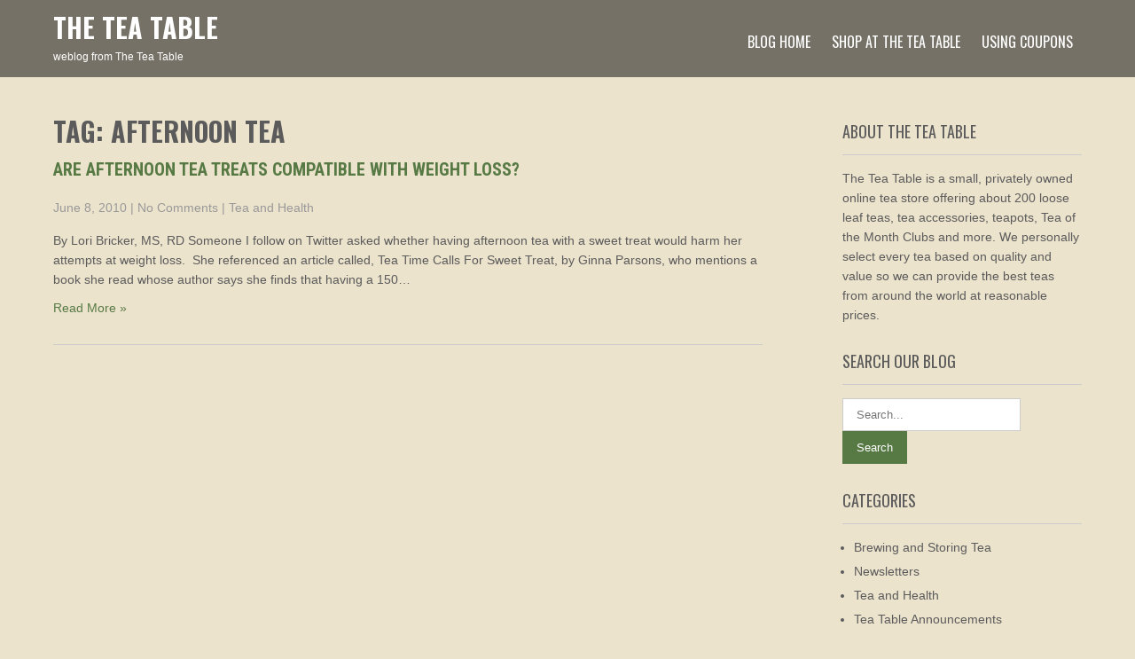

--- FILE ---
content_type: text/html; charset=UTF-8
request_url: https://www.theteatable.com/blog/tag/afternoon-tea
body_size: 5839
content:
 <!DOCTYPE html>
<html lang="en-US">
<head>
<meta charset="UTF-8">
<meta name="SKYPE_TOOLBAR" content="SKYPE_TOOLBAR_PARSER_COMPATIBLE">
<meta name="viewport" content="width=device-width">
<link rel="profile" href="https://gmpg.org/xfn/11">
<link rel="pingback" href="https://www.theteatable.com/blog/xmlrpc.php">
<title>afternoon tea &#8211; The Tea Table</title>
<meta name='robots' content='max-image-preview:large' />
<link rel='dns-prefetch' href='//fonts.googleapis.com' />
<link rel='dns-prefetch' href='//s.w.org' />
<link rel="alternate" type="application/rss+xml" title="The Tea Table &raquo; Feed" href="https://www.theteatable.com/blog/feed" />
<link rel="alternate" type="application/rss+xml" title="The Tea Table &raquo; Comments Feed" href="https://www.theteatable.com/blog/comments/feed" />
<link rel="alternate" type="application/rss+xml" title="The Tea Table &raquo; afternoon tea Tag Feed" href="https://www.theteatable.com/blog/tag/afternoon-tea/feed" />
		<script type="text/javascript">
			window._wpemojiSettings = {"baseUrl":"https:\/\/s.w.org\/images\/core\/emoji\/13.0.1\/72x72\/","ext":".png","svgUrl":"https:\/\/s.w.org\/images\/core\/emoji\/13.0.1\/svg\/","svgExt":".svg","source":{"concatemoji":"https:\/\/www.theteatable.com\/blog\/wp-includes\/js\/wp-emoji-release.min.js?ver=5.7.14"}};
			!function(e,a,t){var n,r,o,i=a.createElement("canvas"),p=i.getContext&&i.getContext("2d");function s(e,t){var a=String.fromCharCode;p.clearRect(0,0,i.width,i.height),p.fillText(a.apply(this,e),0,0);e=i.toDataURL();return p.clearRect(0,0,i.width,i.height),p.fillText(a.apply(this,t),0,0),e===i.toDataURL()}function c(e){var t=a.createElement("script");t.src=e,t.defer=t.type="text/javascript",a.getElementsByTagName("head")[0].appendChild(t)}for(o=Array("flag","emoji"),t.supports={everything:!0,everythingExceptFlag:!0},r=0;r<o.length;r++)t.supports[o[r]]=function(e){if(!p||!p.fillText)return!1;switch(p.textBaseline="top",p.font="600 32px Arial",e){case"flag":return s([127987,65039,8205,9895,65039],[127987,65039,8203,9895,65039])?!1:!s([55356,56826,55356,56819],[55356,56826,8203,55356,56819])&&!s([55356,57332,56128,56423,56128,56418,56128,56421,56128,56430,56128,56423,56128,56447],[55356,57332,8203,56128,56423,8203,56128,56418,8203,56128,56421,8203,56128,56430,8203,56128,56423,8203,56128,56447]);case"emoji":return!s([55357,56424,8205,55356,57212],[55357,56424,8203,55356,57212])}return!1}(o[r]),t.supports.everything=t.supports.everything&&t.supports[o[r]],"flag"!==o[r]&&(t.supports.everythingExceptFlag=t.supports.everythingExceptFlag&&t.supports[o[r]]);t.supports.everythingExceptFlag=t.supports.everythingExceptFlag&&!t.supports.flag,t.DOMReady=!1,t.readyCallback=function(){t.DOMReady=!0},t.supports.everything||(n=function(){t.readyCallback()},a.addEventListener?(a.addEventListener("DOMContentLoaded",n,!1),e.addEventListener("load",n,!1)):(e.attachEvent("onload",n),a.attachEvent("onreadystatechange",function(){"complete"===a.readyState&&t.readyCallback()})),(n=t.source||{}).concatemoji?c(n.concatemoji):n.wpemoji&&n.twemoji&&(c(n.twemoji),c(n.wpemoji)))}(window,document,window._wpemojiSettings);
		</script>
		<style type="text/css">
img.wp-smiley,
img.emoji {
	display: inline !important;
	border: none !important;
	box-shadow: none !important;
	height: 1em !important;
	width: 1em !important;
	margin: 0 .07em !important;
	vertical-align: -0.1em !important;
	background: none !important;
	padding: 0 !important;
}
</style>
	<link rel='stylesheet' id='recent-posts-from-each-category-frontend-css'  href='https://www.theteatable.com/blog/wp-content/plugins/recent-posts-from-each-category/assets/css/frontend.css?ver=1.4' type='text/css' media='all' />
<link rel='stylesheet' id='wp-block-library-css'  href='https://www.theteatable.com/blog/wp-includes/css/dist/block-library/style.min.css?ver=5.7.14' type='text/css' media='all' />
<link rel='stylesheet' id='quotescollection-block-quotes-css'  href='https://www.theteatable.com/blog/wp-content/plugins/quotes-collection/blocks/quotes/style.css?ver=1564412242' type='text/css' media='all' />
<link rel='stylesheet' id='quotescollection-block-random-quote-css'  href='https://www.theteatable.com/blog/wp-content/plugins/quotes-collection/blocks/random-quote/style.css?ver=1564412242' type='text/css' media='all' />
<link rel='stylesheet' id='st-widget-css'  href='https://www.theteatable.com/blog/wp-content/plugins/share-this/css/style.css?ver=5.7.14' type='text/css' media='all' />
<link rel='stylesheet' id='quotescollection-css'  href='https://www.theteatable.com/blog/wp-content/plugins/quotes-collection/css/quotes-collection.css?ver=2.5.2' type='text/css' media='all' />
<link rel='stylesheet' id='precious-lite-font-css'  href='//fonts.googleapis.com/css?family=PT+Sans%3A300%2C400%2C600%2C700%2C800%2C900%7COswald%3A400%2C700%7CRoboto+Condensed%3A400%2C700&#038;ver=5.7.14' type='text/css' media='all' />
<link rel='stylesheet' id='precious-lite-style-css'  href='https://www.theteatable.com/blog/wp-content/themes/precious-lite/style.css?ver=5.7.14' type='text/css' media='all' />
<link rel='stylesheet' id='precious-lite-editor-style-css'  href='https://www.theteatable.com/blog/wp-content/themes/precious-lite/editor-style.css?ver=5.7.14' type='text/css' media='all' />
<link rel='stylesheet' id='precious-lite-responsive-style-css'  href='https://www.theteatable.com/blog/wp-content/themes/precious-lite/css/theme-responsive.css?ver=5.7.14' type='text/css' media='all' />
<link rel='stylesheet' id='precious-lite-nivo-style-css'  href='https://www.theteatable.com/blog/wp-content/themes/precious-lite/css/nivo-slider.css?ver=5.7.14' type='text/css' media='all' />
<script type='text/javascript' src='https://www.theteatable.com/blog/wp-includes/js/jquery/jquery.min.js?ver=3.5.1' id='jquery-core-js'></script>
<script type='text/javascript' src='https://www.theteatable.com/blog/wp-includes/js/jquery/jquery-migrate.min.js?ver=3.3.2' id='jquery-migrate-js'></script>
<script type='text/javascript' src='https://www.theteatable.com/blog/wp-content/plugins/recent-posts-from-each-category/assets/js/frontend.js?ver=1.4' id='recent-posts-from-each-category-frontend-js'></script>
<script type='text/javascript' id='quotescollection-js-extra'>
/* <![CDATA[ */
var quotescollectionAjax = {"ajaxUrl":"https:\/\/www.theteatable.com\/blog\/wp-admin\/admin-ajax.php","nonce":"fa76787902","nextQuote":"Next quote \u00bb","loading":"Loading...","error":"Error getting quote","autoRefreshMax":"20","autoRefreshCount":"0"};
/* ]]> */
</script>
<script type='text/javascript' src='https://www.theteatable.com/blog/wp-content/plugins/quotes-collection/js/quotes-collection.js?ver=2.5.2' id='quotescollection-js'></script>
<script type='text/javascript' src='https://www.theteatable.com/blog/wp-content/themes/precious-lite/js/custom.js?ver=5.7.14' id='precious-lite-customscripts-js'></script>
<link rel="https://api.w.org/" href="https://www.theteatable.com/blog/wp-json/" /><link rel="alternate" type="application/json" href="https://www.theteatable.com/blog/wp-json/wp/v2/tags/82" /><link rel="EditURI" type="application/rsd+xml" title="RSD" href="https://www.theteatable.com/blog/xmlrpc.php?rsd" />
<link rel="wlwmanifest" type="application/wlwmanifest+xml" href="https://www.theteatable.com/blog/wp-includes/wlwmanifest.xml" /> 
<meta name="generator" content="WordPress 5.7.14" />
	<style>
	.rpfec_box {border: 1px solid gray !important;}	#rpfec_meta
	{
		font-size:10px;
	}
	.rpfec_box h2
	{
		text-align: center !important;
		margin:auto !important;
	}
	.rpfec_box h1,.rpfec_box h3,.rpfec_box h4,.rpfec_box h5,.rpfec_box h6
	{
		margin:auto !important;
	}
	.rpfecleft
	{
		margin-bottom: 5px !important;
		margin-right: 10px !important;
	}
	.rpfeccenter
	{
		display:block;
		margin:auto !important;
	}
	.rpfecright
	{
		margin-bottom: 5px !important;
		margin-left: 10px !important;
	}
	.rpfec_box
	{
		float:left;
		margin:5px;
		padding:5px 5px 0;
	}
	.rpfec_clear
	{
		clear:both;
	}
	
	#rpfec_container
	{
		width:100%;
		margin:0 auto;
	}
	.cat_title
	{
		margin:0px !important;
	}
	</style>
	<script charset="utf-8" type="text/javascript">var switchTo5x=true;</script><script charset="utf-8" type="text/javascript" src="https://w.sharethis.com/button/buttons.js"></script><script type="text/javascript">stLight.options({publisher:'63624939-1502-4d20-8537-48d49a64b719'});var st_type='wordpress3.2';</script> 
	<script type="text/javascript">
	 //<![CDATA[ 
	function toggleLinkGrp(id) {
	   var e = document.getElementById(id);
	   if(e.style.display == 'block')
			e.style.display = 'none';
	   else
			e.style.display = 'block';
	}
	// ]]>
	</script> 
	        <style>
				.social_icons h5,
				.social_icons a,
				a, 
				.tm_client strong,
				#footer a,
				#footer ul li:hover a, 
				#footer ul li.current_page_item a,
				.postmeta a:hover,
				#sidebar ul li a:hover,
				.blog-post h3.entry-title,
				.woocommerce ul.products li.product .price{
					color:#577a45;
				}
				a.read-more, a.blog-more,
				.pagination ul li .current, 
				.pagination ul li a:hover,
				#commentform input#submit,
				input.search-submit{
					background-color:#577a45;
				}
		</style>
		<style type="text/css">
			.header{
			background-image: url();
			background-position: center top;
		}
		.logo h1 a { color:#fff;}
		
	</style>
	<style type="text/css" id="custom-background-css">
body.custom-background { background-color: #ece3cd; }
</style>
	<link rel="icon" href="https://www.theteatable.com/blog/wp-content/uploads/cropped-identity-32x32.gif" sizes="32x32" />
<link rel="icon" href="https://www.theteatable.com/blog/wp-content/uploads/cropped-identity-192x192.gif" sizes="192x192" />
<link rel="apple-touch-icon" href="https://www.theteatable.com/blog/wp-content/uploads/cropped-identity-180x180.gif" />
<meta name="msapplication-TileImage" content="https://www.theteatable.com/blog/wp-content/uploads/cropped-identity-270x270.gif" />
</head>

<body data-rsssl=1 class="archive tag tag-afternoon-tea tag-82 custom-background">
<a class="skip-link screen-reader-text" href="#sitemain">Skip to content</a>
<div class="header"  style="position:inherit;">
            		<div class="header-inner">
                    		<div class="logo">
                                        							<h1><a href="https://www.theteatable.com/blog/" rel="home">The Tea Table</a></h1>

											<p>weblog from The Tea Table</p>
					                             </div>
                             <div class="header-widget">
                             	                             </div><!-- hedaer-widget -->
                             <div class="toggle">
                            <a class="toggleMenu" href="#">Menu</a>
                            </div>                           
                            <div class="nav">
								<div class="menu-menu-container"><ul id="menu-menu" class="menu"><li id="menu-item-2283" class="menu-item menu-item-type-custom menu-item-object-custom menu-item-home menu-item-2283"><a href="https://www.theteatable.com/blog/">Blog Home</a></li>
<li id="menu-item-2284" class="menu-item menu-item-type-custom menu-item-object-custom menu-item-2284"><a href="https://www.theteatable.com/">Shop at The Tea Table</a></li>
<li id="menu-item-2285" class="menu-item menu-item-type-post_type menu-item-object-page menu-item-2285"><a href="https://www.theteatable.com/blog/using-coupons">Using Coupons</a></li>
</ul></div>                            </div><!-- nav --><div class="clear"></div>
                    </div><!-- header-inner -->
            </div><!-- header -->


      <div class="main-container">
         
<div class="content-area">
    <div class="middle-align content_sidebar">
        <div class="site-main" id="sitemain">
			                <header class="page-header">
                    <h1 class="page-title">
                        Tag: afternoon tea                    </h1>
                                    </header><!-- .page-header -->
				                                    <div class="blog-post-repeat">
    <article id="post-605" class="post-605 post type-post status-publish format-standard hentry category-teaandhealth tag-afternoon-tea tag-low-calorie-snacks tag-weight-loss">
        <header class="entry-header">
            <h2 class="entry-title"><a href="https://www.theteatable.com/blog/are-afternoon-tea-treats-compatible-with-weight-loss/%20" rel="bookmark">Are Afternoon Tea Treats Compatible with Weight Loss?</a></h2>
                            <div class="postmeta">
                    <div class="post-date">June 8, 2010</div><!-- post-date -->
                    <div class="post-comment"> | <a href="https://www.theteatable.com/blog/are-afternoon-tea-treats-compatible-with-weight-loss/%20#respond">No Comments</a></div>
                    <div class="post-categories"> | <a href="https://www.theteatable.com/blog/category/teaandhealth" rel="category tag">Tea and Health</a></div>
                    <div class="clear"></div>
                </div><!-- postmeta -->
            	        	            <div class="post-thumb">	                    </div><!-- post-thumb -->
        </header><!-- .entry-header -->
    
                    <div class="entry-summary">
                <p>By Lori Bricker, MS, RD Someone I follow on Twitter asked whether having afternoon tea with a sweet treat would harm her attempts at weight loss.&nbsp; She referenced an article called, Tea Time Calls For Sweet Treat, by Ginna Parsons, who mentions a book she read whose author says she finds that having a 150&#8230; </p>
<p class="no-break"><span class='st_facebook_large' st_title='Are Afternoon Tea Treats Compatible with Weight Loss?' st_url='https://www.theteatable.com/blog/are-afternoon-tea-treats-compatible-with-weight-loss/ ' displayText='share'></span><span class='st_twitter_large' st_title='Are Afternoon Tea Treats Compatible with Weight Loss?' st_url='https://www.theteatable.com/blog/are-afternoon-tea-treats-compatible-with-weight-loss/ ' displayText='share'></span><span class='st_email_large' st_title='Are Afternoon Tea Treats Compatible with Weight Loss?' st_url='https://www.theteatable.com/blog/are-afternoon-tea-treats-compatible-with-weight-loss/ ' displayText='share'></span><span class='st_sharethis_large' st_title='Are Afternoon Tea Treats Compatible with Weight Loss?' st_url='https://www.theteatable.com/blog/are-afternoon-tea-treats-compatible-with-weight-loss/ ' displayText='share'></span></p>                <p class="read-more"><a href="https://www.theteatable.com/blog/are-afternoon-tea-treats-compatible-with-weight-loss/%20">Read More &raquo;</a></p>
            </div><!-- .entry-summary -->
            
        <footer class="entry-meta" style="display:none;">
                                            <span class="cat-links">
                    Posted in <a href="https://www.theteatable.com/blog/category/teaandhealth" rel="category tag">Tea and Health</a>                </span>
                    
                                <span class="tags-links">
                    Tagged <a href="https://www.theteatable.com/blog/tag/afternoon-tea" rel="tag">afternoon tea</a>, <a href="https://www.theteatable.com/blog/tag/low-calorie-snacks" rel="tag">low calorie snacks</a>, <a href="https://www.theteatable.com/blog/tag/weight-loss" rel="tag">weight loss</a>                </span>
                                
                        <span class="comments-link"><a href="https://www.theteatable.com/blog/are-afternoon-tea-treats-compatible-with-weight-loss/ #respond">Leave a comment</a></span>
                
                    </footer><!-- .entry-meta -->
    </article><!-- #post-## -->
    <div class="spacer20"></div>
</div><!-- blog-post-repeat -->                                                    </div>
        <div id="sidebar">
    
    <aside id="text-16" class="widget widget_text"><h3 class="widget-title">About The Tea Table</h3>			<div class="textwidget">The Tea Table is a small, privately owned online tea store offering about 200 loose leaf teas, tea accessories, teapots, Tea of the Month Clubs and more. We personally select every tea based on quality and value so we can provide the best teas from around the world at reasonable prices.</div>
		</aside><aside id="search-4" class="widget widget_search"><h3 class="widget-title">Search Our Blog</h3><form role="search" method="get" class="search-form" action="https://www.theteatable.com/blog/">
	<label>
		<input type="search" class="search-field" placeholder="Search..." value="" name="s">
	</label>
	<input type="submit" class="search-submit" value="Search">
</form>
</aside><aside id="categories-5" class="widget widget_categories"><h3 class="widget-title">Categories</h3>
			<ul>
					<li class="cat-item cat-item-4"><a href="https://www.theteatable.com/blog/category/brewingtea" title="Tips, suggestions, how-to info">Brewing and Storing Tea</a>
</li>
	<li class="cat-item cat-item-97"><a href="https://www.theteatable.com/blog/category/newsletters">Newsletters</a>
</li>
	<li class="cat-item cat-item-3"><a href="https://www.theteatable.com/blog/category/teaandhealth" title="Tea and health information by registered dietitian, Lori Way, MS, RD">Tea and Health</a>
</li>
	<li class="cat-item cat-item-7"><a href="https://www.theteatable.com/blog/category/teatablenews" title="News related to our online store">Tea Table Announcements</a>
</li>
	<li class="cat-item cat-item-8"><a href="https://www.theteatable.com/blog/category/teatidbits" title="Miscellanea related to any aspect of tea.">Tea Tidbits</a>
</li>
	<li class="cat-item cat-item-10"><a href="https://www.theteatable.com/blog/category/teaisms" title="Popular tea quotations">Teaisms</a>
</li>
			</ul>

			</aside><aside id="archives-4" class="widget widget_archive"><h3 class="widget-title">Blog Archive</h3>		<label class="screen-reader-text" for="archives-dropdown-4">Blog Archive</label>
		<select id="archives-dropdown-4" name="archive-dropdown">
			
			<option value="">Select Month</option>
				<option value='https://www.theteatable.com/blog/2021/06'> June 2021 </option>
	<option value='https://www.theteatable.com/blog/2021/05'> May 2021 </option>
	<option value='https://www.theteatable.com/blog/2020/03'> March 2020 </option>
	<option value='https://www.theteatable.com/blog/2019/11'> November 2019 </option>
	<option value='https://www.theteatable.com/blog/2018/09'> September 2018 </option>
	<option value='https://www.theteatable.com/blog/2016/02'> February 2016 </option>
	<option value='https://www.theteatable.com/blog/2013/10'> October 2013 </option>
	<option value='https://www.theteatable.com/blog/2013/09'> September 2013 </option>
	<option value='https://www.theteatable.com/blog/2012/06'> June 2012 </option>
	<option value='https://www.theteatable.com/blog/2011/09'> September 2011 </option>
	<option value='https://www.theteatable.com/blog/2011/08'> August 2011 </option>
	<option value='https://www.theteatable.com/blog/2011/07'> July 2011 </option>
	<option value='https://www.theteatable.com/blog/2011/06'> June 2011 </option>
	<option value='https://www.theteatable.com/blog/2010/11'> November 2010 </option>
	<option value='https://www.theteatable.com/blog/2010/09'> September 2010 </option>
	<option value='https://www.theteatable.com/blog/2010/08'> August 2010 </option>
	<option value='https://www.theteatable.com/blog/2010/06'> June 2010 </option>
	<option value='https://www.theteatable.com/blog/2010/02'> February 2010 </option>
	<option value='https://www.theteatable.com/blog/2010/01'> January 2010 </option>
	<option value='https://www.theteatable.com/blog/2009/12'> December 2009 </option>
	<option value='https://www.theteatable.com/blog/2009/10'> October 2009 </option>
	<option value='https://www.theteatable.com/blog/2009/09'> September 2009 </option>
	<option value='https://www.theteatable.com/blog/2009/07'> July 2009 </option>
	<option value='https://www.theteatable.com/blog/2009/06'> June 2009 </option>
	<option value='https://www.theteatable.com/blog/2009/04'> April 2009 </option>

		</select>

<script type="text/javascript">
/* <![CDATA[ */
(function() {
	var dropdown = document.getElementById( "archives-dropdown-4" );
	function onSelectChange() {
		if ( dropdown.options[ dropdown.selectedIndex ].value !== '' ) {
			document.location.href = this.options[ this.selectedIndex ].value;
		}
	}
	dropdown.onchange = onSelectChange;
})();
/* ]]> */
</script>
			</aside>	
</div><!-- sidebar -->

        <div class="clear"></div>
    </div>
</div>


        <div class="copyright-wrapper">
        	<div class="inner">
                <div class="footer-menu">
                        <div class="menu"><ul>
<li ><a href="https://www.theteatable.com/blog/">Home</a></li><li class="page_item page-item-2275"><a href="https://www.theteatable.com/blog/using-coupons">Using Coupons</a></li>
</ul></div>
               </div><!-- footer-menu -->
                <div class="copyright">
                    	<p>The Tea Table Blog - All Content ©2016 The Tea Table LLC - Blog Template by Precious Lite 2016 | All Rights Reserved. Precious Lite theme by<a href=http://flythemes.net/ target='_blank'> Flythemes</a></p>               
                </div><!-- copyright --><div class="clear"></div>         
            </div><!-- inner -->
        </div>
    </div>
<a href="#" class="scrollToTop"></a>  
<script type='text/javascript' src='https://www.theteatable.com/blog/wp-includes/js/imagesloaded.min.js?ver=4.1.4' id='imagesloaded-js'></script>
<script type='text/javascript' src='https://www.theteatable.com/blog/wp-includes/js/masonry.min.js?ver=4.2.2' id='masonry-js'></script>
<script type='text/javascript' src='https://www.theteatable.com/blog/wp-content/plugins/recent-posts-from-each-category/inc/../js/script.js?ver=5.7.14' id='mindstien-script-js'></script>
<script type='text/javascript' src='https://www.theteatable.com/blog/wp-includes/js/wp-embed.min.js?ver=5.7.14' id='wp-embed-js'></script>

<script defer src="https://static.cloudflareinsights.com/beacon.min.js/vcd15cbe7772f49c399c6a5babf22c1241717689176015" integrity="sha512-ZpsOmlRQV6y907TI0dKBHq9Md29nnaEIPlkf84rnaERnq6zvWvPUqr2ft8M1aS28oN72PdrCzSjY4U6VaAw1EQ==" data-cf-beacon='{"version":"2024.11.0","token":"8d1e972dcba745b787a8018b71132766","r":1,"server_timing":{"name":{"cfCacheStatus":true,"cfEdge":true,"cfExtPri":true,"cfL4":true,"cfOrigin":true,"cfSpeedBrain":true},"location_startswith":null}}' crossorigin="anonymous"></script>
</body>
</html>